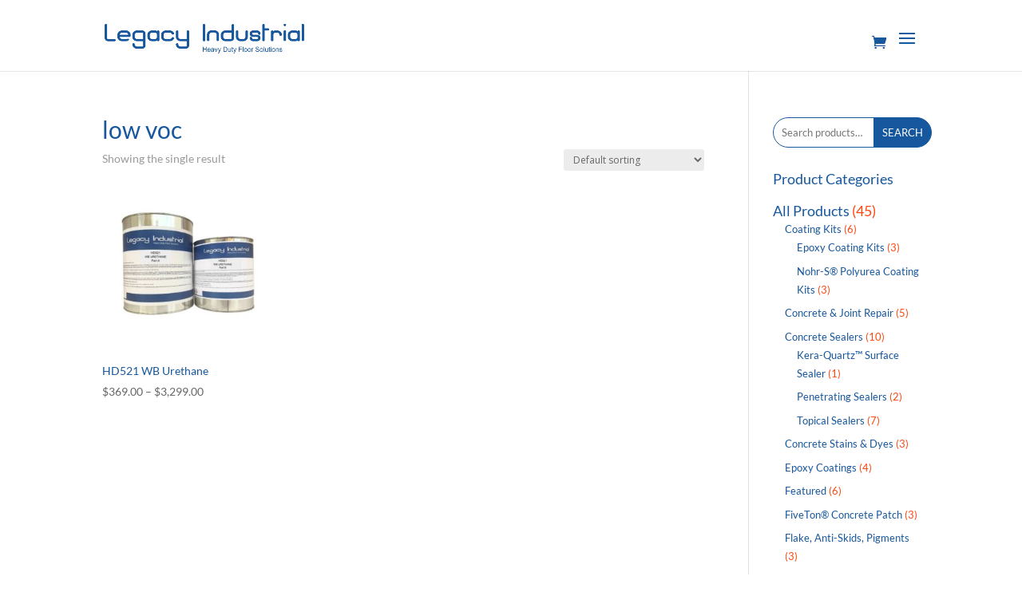

--- FILE ---
content_type: text/css
request_url: https://www.legacyindustrial.co/wp-content/et-cache/global/et-divi-customizer-global.min.css?ver=1761159406
body_size: 2227
content:
@media (max-width:1300px){#et_mobile_nav_menu{display:block}#top-menu{display:none}}#logo{max-width:250px}sup{vertical-align:super;font-size:13px;bottom:.6em}.btn-inline .et_pb_button_module_wrapper{display:inline-block;margin:0 5px}.btn-inline{text-align:center!important}.blurb-inline .et_pb_blurb{display:inline-block;vertical-align:top;margin:0 2%}.blurb-inline{text-align:center!important}.entry-title{padding-top:25px}.et_pb_widget a{color:#17579D;text-decoration:none}.tagcloud a{display:inline-block;margin-bottom:4px;padding:2px 8px;-webkit-border-radius:50px;-moz-border-radius:50px;border-radius:50px;background:#000000!important;font-size:12px!important;-webkit-transition:all .2s ease-in-out;-moz-transition:all .2s ease-in-out;transition:all .2s ease-in-out}.mfp-title{display:none}.comment-form-url{display:none}.video-container{position:relative;padding-bottom:56.25%;padding-top:25px;height:0}.video-container iframe,.video-container object,.video-container embed{position:absolute;top:0;left:0;width:100%;height:100%;border-radius:15px 0 15px 0}.image-zoom img{transition:all 0.5s;-moz-transition:all 0.5s;-webkit-transition:all 0.5s}.image-zoom img:hover{transform:scale(1.1);-moz-transform:scale(1.1);-webkit-transform:scale(1.1);overflow:hidden}.icon-zoom{transition:all 0.5s;-moz-transition:all 0.5s;-webkit-transition:all 0.5s}.icon-zoom:hover{transform:scale(1.1);-moz-transform:scale(1.1);-webkit-transform:scale(1.1)}.single .post{padding-bottom:0px}#footer-info{width:100%;margin:0 auto;text-align:center!important}@media only screen and (min-width:980px){#footer-bottom .et-social-icons{margin-bottom:-28px}}::selection{background:#17579D}::-moz-selection{background:#17579D}#top-menu li a:hover{opacity:1!important}.menu-cta a{border:0px solid #17579D!important;background-color:#17579D;padding:12px!important;border-radius:25px;text-align:center;color:white!important}.menu-cta a:hover{background-color:#ff460e;color:white!important}.et_header_style_left #et-top-navigation{padding-top:33px!important}.et_header_style_left .et-fixed-header #et-top-navigation{padding-top:6px!important}#et-top-navigation .et-cart-info{padding-top:12px!important;float:left;margin-left:22px;font-size:18px}#main-header.et-fixed-header .menu-cta a{margin-top:12px!important;color:#fff!important;border:0px solid #17579D!important;background-color:#17579D}.et-fixed-header #top-menu li.current-menu-ancestor>a,.et-fixed-header #top-menu li:last-child.current-menu-item>a{color:#fff!important}.et-fixed-header #et-top-navigation .et-cart-info{float:left;margin:9px 0 0 22px;font-size:16px}@media only screen and (max-width:980px){div.mobile_nav.opened .mobile_menu_bar::before{content:"\4d"}.menu-cta a{background-color:#17579D}.menu-cta a:hover{background-color:#ff460e!important;color:white!important}#et-top-navigation .et-cart-info{padding-top:1px!important;float:left;margin-left:22px;font-size:18px}#main-header .et_mobile_menu .menu-item-has-children>a{background-color:transparent;position:relative}#main-header .et_mobile_menu .menu-item-has-children>a:after{font-family:'ETmodules';text-align:center;speak:none;font-weight:normal;font-variant:normal;text-transform:none;-webkit-font-smoothing:antialiased;position:absolute}#main-header .et_mobile_menu .menu-item-has-children>a:after{font-size:16px;content:'\4c';top:13px;right:10px}#main-header .et_mobile_menu .menu-item-has-children.visible>a:after{content:'\4d'}#main-header .et_mobile_menu ul.sub-menu{display:none!important;visibility:hidden!important;transition:all 1.5s ease-in-out}#main-header .et_mobile_menu .visible>ul.sub-menu{display:block!important;visibility:visible!important}}@media only screen and (min-width:980px){.menu-home a:before{font-family:'ETmodules';content:"\e074";margin-right:10px;margin-top:-1px;color:#ffffff;font-size:16px;float:left}.menu-contact a:before{font-family:'ETmodules';content:"\e090";margin-right:10px;margin-top:-1px;color:#ffffff;font-size:16px;float:left}.menu-email a:before{font-family:'ETmodules';content:"\e066";margin-right:10px;margin-top:0px;color:#ffffff;font-size:16px;float:left}.menu-gift a:before{font-family:'ETmodules';content:"\e008";margin-right:10px;margin-top:0px;color:#ffffff;font-size:16px;float:left}.menu-account a:before{font-family:'ETmodules';content:"\e08a";margin-right:10px;margin-top:0px;color:#ffffff;font-size:16px;float:left}.menu-cart a:before{font-family:'ETmodules';content:"\e07a";margin-right:10px;margin-top:0px;color:#ffffff;font-size:16px;float:left}.menu-download a:before{font-family:'ETmodules';content:"\e004";margin-right:10px;margin-top:0px;color:#ffffff;font-size:16px;float:left}.menu-explore a:before{font-family:'ETmodules';content:"\e018";margin-right:10px;margin-top:0px;color:#ffffff;font-size:16px;float:left}}.woocommerce-checkout-payment{margin-bottom:100px!important}.return-to-shop{margin-bottom:150px!important}.wc-proceed-to-checkout{margin-bottom:150px!important}.woocommerce #content input.button.alt:hover,.woocommerce #respond input#submit.alt:hover,.woocommerce a.button.alt:hover,.woocommerce button.button.alt:hover,.woocommerce input.button.alt:hover,.woocommerce-page #content input.button.alt:hover,.woocommerce-page #respond input#submit.alt:hover,.woocommerce-page a.button.alt:hover,.woocommerce-page button.button.alt:hover,.woocommerce-page input.button.alt:hover{background:#17579D!important;background-color:#17579D!important;color:white!important;text-shadow:transparent!important;box-shadow:none;border-color:#17579D!important}.woocommerce #content input.button:hover,.woocommerce #respond input#submit:hover,.woocommerce a.button:hover,.woocommerce button.button:hover,.woocommerce input.button:hover,.woocommerce-page #content input.button:hover,.woocommerce-page #respond input#submit:hover,.woocommerce-page a.button:hover,.woocommerce-page button.button:hover,.woocommerce-page input.button:hover{background:#17579D!important;background-color:#17579D!important;color:white!important;text-shadow:transparent!important;box-shadow:none;border-color:#17579D!important}.woocommerce #content input.button,.woocommerce #respond input#submit,.woocommerce a.button,.woocommerce button.button,.woocommerce input.button,.woocommerce-page #content input.button,.woocommerce-page #respond input#submit,.woocommerce-page a.button,.woocommerce-page button.button,.woocommerce-page input.button{background:#17579D!important;color:white!important;text-shadow:transparent!important;border-color:#17579D!important}.woocommerce #content input.button.alt:hover,.woocommerce #respond input#submit.alt:hover,.woocommerce a.button.alt:hover,.woocommerce button.button.alt:hover,.woocommerce input.button.alt:hover,.woocommerce-page #content input.button.alt:hover,.woocommerce-page #respond input#submit.alt:hover,.woocommerce-page a.button.alt:hover,.woocommerce-page button.button.alt:hover,.woocommerce-page input.button.alt:hover{background:#17579D!important;box-shadow:none;text-shadow:transparent!important;color:white!important;border-color:#17579D!important}.woocommerce #content .quantity input.qty,.woocommerce .quantity input.qty,.woocommerce-cart table.cart td.actions .coupon .input-text,.woocommerce-page #content .quantity input.qty,.woocommerce-page .quantity input.qty{height:49px;border:none!important;-webkit-border-radius:50px;-moz-border-radius:50px;border-radius:50px;color:#000000!important;background-color:#ececec!important;-webkit-box-shadow:none!important;-moz-box-shadow:none!important;box-shadow:none!important;font-size:18px!important;font-weight:300!important}.woocommerce-info{border:none!important;-webkit-border-radius:50px;-moz-border-radius:50px;border-radius:50px}.woocommerce div.product .product_title{clear:none;margin-top:15px;line-height:1.3em;padding:0}.woocommerce #respond input#submit,.woocommerce-page #respond input#submit,.woocommerce #content input.button,.woocommerce-page #content input.button,.woocommerce-message,.woocommerce-error,.woocommerce-info{background:#fff!important}.woocommerce-error,.woocommerce-info,.woocommerce-message{padding:15px!important;border:none!important;color:#17579D!important;-webkit-box-shadow:none!important;-moz-box-shadow:none!important;box-shadow:none!important;text-shadow:none!important;font-size:18px!important}.woocommerce-info a{color:#17579D!important}.woocommerce-breadcrumb{display:none!important}.product_meta{border-top:none!important}.woocommerce span.onsale,.woocommerce-page span.onsale{background:#17579D!important}.component_section_title{color:#17579D!important;font-size:20px!important;font-weight:700!important}.woocommerce-privacy-policy-text{padding-bottom:25px}.composite_pagination .element_link{display:inline-block;line-height:40px;padding:0;margin:0;font-weight:bold;font-size:13px!important}.woocommerce-variation-price{margin-top:0px!important;margin-bottom:20px!important}.woocommerce-form-register{margin-bottom:150px!important}.woocommerce-MyAccount-content{margin-bottom:150px!important}.woocommerce-form-login{margin-bottom:150px!important}.woocommerce-ResetPassword{margin-bottom:150px!important}.woocommerce div.product form.cart .variations td select{padding:10px 12px;border:none;-webkit-border-radius:50px;-moz-border-radius:50px;border-radius:50px;color:#000000!important;background-color:#ececec;font-family:'Lato',Helvetica,Arial,Lucida,sans-serif;font-size:18px;font-weight:300;text-transform:uppercase!important}input.text,input.title,input[type=email],input[type=password],input[type=tel],input[type=text],select,textarea{-webkit-border-radius:50px;-moz-border-radius:50px;border-radius:50px;padding:6px 10px;border:none;color:#000000;background-color:#ececec;font-family:'Lato',Helvetica,Arial,Lucida,sans-serif;font-size:16px;font-weight:500}.pswp__caption__center{display:none!important}.wc-pao-subtotal-line .price{color:#ff460e!important}.wc-pao-col1{display:none!important}.woocommerce form .form-row input.input-text,.woocommerce form .form-row textarea{border-radius:25px!important;padding:10px!important}@media (max-width:479px){.woocommerce-page ul.products li.product:nth-child(n){margin:0 0 11.5%!important;width:49.5%!important}#sidebar{padding-top:28px!important;padding-bottom:28px!important}}#woocommerce-product-search-field-0{background-color:#F6F6F6;-webkit-border-radius:50px;-moz-border-radius:50px;border-radius:50px;padding:10px 10px!important;border:1px solid #17579D!important;color:#000000!important;background-color:#ffffff;font-family:'Lato',Helvetica,Arial,Lucida,sans-serif;font-size:13px;font-weight:500}.widget_product_search{overflow:auto}.widget_product_search #searchform{float:left}.widget_product_search input[type="text"],.widget_product_search button[type="submit"]{border-radius:50px;padding:10px 10px!important}.widget_product_search input[type="text"]{width:90px;float:right;padding:6px}.widget_product_search button[type="submit"]{float:right;z-index:999;position:absolute;margin-left:-45px}.widget_product_search button[type="submit"],.widget_product_search button[type="submit"]:hover,.widget_product_search button[type="submit"]:focus{appearance:auto;user-select:none;white-space:pre;align-items:flex-start;text-align:center;cursor:pointer!important;color:#fff;font-size:13px!important;background-color:#17579D;box-sizing:border-box;padding:10px 10px;border:1px solid #17579D!important;border-radius:0px 50px 50px 0px!important;text-transform:uppercase!important}.children li{font-size:13px!important}.cat-parent li{font-size:13px!important;color:#ff460e!important}.cat-item-16{padding-top:10px;font-size:18px!important;color:#ff460e!important}.cat-item-201{padding-top:10px;font-size:18px!important;color:#ff460e!important}@media (max-width:479px){.mobile-col{width:50%!important;clear:none!important}.mobile-section{width:96%!important;padding-right:2%!important;padding-left:2%!important;clear:none!important}}.altumcode-video-video-container{border-radius:8px!important;overflow:hidden!important;height:168px!important}.altumcode-video-video-iframe{width:100%!important;height:168px!important}

--- FILE ---
content_type: application/javascript; charset=UTF-8
request_url: https://www.legacyindustrial.co/cdn-cgi/challenge-platform/h/b/scripts/jsd/d251aa49a8a3/main.js?
body_size: 9006
content:
window._cf_chl_opt={AKGCx8:'b'};~function(U6,xP,xn,xl,xI,xT,xB,xC,U0,U1){U6=W,function(s,h,Ul,U5,x,U){for(Ul={s:278,h:459,x:228,U:331,A:298,F:345,O:281,L:405,M:312,X:441},U5=W,x=s();!![];)try{if(U=-parseInt(U5(Ul.s))/1*(-parseInt(U5(Ul.h))/2)+parseInt(U5(Ul.x))/3*(-parseInt(U5(Ul.U))/4)+-parseInt(U5(Ul.A))/5+parseInt(U5(Ul.F))/6+-parseInt(U5(Ul.O))/7+-parseInt(U5(Ul.L))/8+parseInt(U5(Ul.M))/9*(parseInt(U5(Ul.X))/10),h===U)break;else x.push(x.shift())}catch(A){x.push(x.shift())}}(j,602665),xP=this||self,xn=xP[U6(462)],xl=function(Ap,AM,AL,AO,AF,AA,U7,h,x,U,A){return Ap={s:267,h:266,x:432,U:457,A:314},AM={s:253,h:390,x:333,U:315,A:270,F:268,O:315,L:375,M:333,X:279,R:362,m:309,E:291,g:333,z:456,k:330,y:363,G:333,Q:384,N:231,S:333,K:310,a:265,H:265},AL={s:438,h:448},AO={s:286,h:318,x:322,U:363,A:448,F:266,O:351,L:265,M:364,X:419,R:443,m:262,E:335,g:286,z:302,k:385,y:364,G:419,Q:443,N:390,S:400,K:363,a:309,H:334,d:400,P:426,n:449,l:356,I:309,Z:238,i:353,J:309,Y:390,v:458,V:261,f:356,o:333,e:272,T:268,B:464,C:333,b:372,D:296,c:400,j0:257,j1:363,j2:353,j3:309,j4:234,j5:379,j6:361,j7:343,j8:400,j9:309,jj:270,jW:251,js:356,jh:362,jx:309,jU:231},AF={s:363},AA={s:299,h:265},U7=U6,h={'DSIni':U7(Ap.s),'fbEwG':function(F,O){return F==O},'wpHof':U7(Ap.h),'UCDCZ':function(F,O){return O!==F},'HmSnp':U7(Ap.x),'OSERC':function(F,O){return F>O},'UbzME':function(F,O){return F(O)},'ObDZU':function(F,O){return O|F},'oVvkw':function(F,O){return F<<O},'wCNoW':function(F,O){return O&F},'nXfcC':function(F,O){return O|F},'fRpoq':function(F,O){return F-O},'mwJBZ':function(F,O){return O|F},'jZfvt':function(F,O){return F<<O},'TFhAP':function(F,O){return O&F},'ktKuY':function(F,O){return O==F},'tJkTY':function(F,O){return F(O)},'TgDzs':function(F,O){return F>O},'PkJBe':function(F,O){return F<O},'OCTlH':function(F,O){return F|O},'NaVMk':function(F,O){return F<<O},'kUGQZ':function(F,O){return F(O)},'xzJuo':function(F,O){return F-O},'VXYsv':function(F,O){return F<O},'FhEvZ':function(F,O){return F(O)},'symeg':function(F,O){return F(O)},'ImcHe':function(F,O){return O==F},'PPvQX':function(F,O){return F(O)},'nePwY':function(F,O){return F*O},'cGYiK':function(F,O){return F(O)},'CuVPp':function(F,O){return F<O},'eXMhR':function(F,O){return F>O},'DuSIG':function(F,O){return F&O},'ObucF':function(F,O){return F*O},'CowDI':function(F,O){return O!=F},'foCah':function(F,O){return F===O}},x=String[U7(Ap.U)],U={'h':function(F,U8){return U8=U7,h[U8(AF.s)](null,F)?'':U.g(F,6,function(O,U9){return U9=U8,h[U9(AA.s)][U9(AA.h)](O)})},'g':function(F,O,L,Uj,M,X,R,E,z,y,G,Q,N,S,K,H,P,I,Z,i){if(Uj=U7,M={},M[Uj(AO.s)]=function(J,Y){return Y!==J},M[Uj(AO.h)]=Uj(AO.x),X=M,h[Uj(AO.U)](null,F))return'';for(E={},z={},y='',G=2,Q=3,N=2,S=[],K=0,H=0,P=0;P<F[Uj(AO.A)];P+=1)if(Uj(AO.F)===h[Uj(AO.O)]){if(I=F[Uj(AO.L)](P),Object[Uj(AO.M)][Uj(AO.X)][Uj(AO.R)](E,I)||(E[I]=Q++,z[I]=!0),Z=y+I,Object[Uj(AO.M)][Uj(AO.X)][Uj(AO.R)](E,Z))y=Z;else if(h[Uj(AO.m)](h[Uj(AO.E)],h[Uj(AO.E)]))F(),X[Uj(AO.g)](O[Uj(AO.z)],X[Uj(AO.h)])&&(R[Uj(AO.k)]=I,E());else{if(Object[Uj(AO.y)][Uj(AO.G)][Uj(AO.Q)](z,y)){if(h[Uj(AO.N)](256,y[Uj(AO.S)](0))){for(R=0;R<N;K<<=1,h[Uj(AO.K)](H,O-1)?(H=0,S[Uj(AO.a)](h[Uj(AO.H)](L,K)),K=0):H++,R++);for(i=y[Uj(AO.d)](0),R=0;8>R;K=h[Uj(AO.P)](h[Uj(AO.n)](K,1),h[Uj(AO.l)](i,1)),O-1==H?(H=0,S[Uj(AO.I)](L(K)),K=0):H++,i>>=1,R++);}else{for(i=1,R=0;R<N;K=h[Uj(AO.Z)](K<<1,i),H==h[Uj(AO.i)](O,1)?(H=0,S[Uj(AO.J)](L(K)),K=0):H++,i=0,R++);for(i=y[Uj(AO.d)](0),R=0;h[Uj(AO.Y)](16,R);K=h[Uj(AO.v)](h[Uj(AO.V)](K,1),h[Uj(AO.f)](i,1)),H==O-1?(H=0,S[Uj(AO.I)](h[Uj(AO.H)](L,K)),K=0):H++,i>>=1,R++);}G--,0==G&&(G=Math[Uj(AO.o)](2,N),N++),delete z[y]}else for(i=E[y],R=0;R<N;K=K<<1.73|h[Uj(AO.e)](i,1),h[Uj(AO.T)](H,O-1)?(H=0,S[Uj(AO.I)](h[Uj(AO.B)](L,K)),K=0):H++,i>>=1,R++);y=(G--,h[Uj(AO.T)](0,G)&&(G=Math[Uj(AO.C)](2,N),N++),E[Z]=Q++,String(I))}}else y(Uj(AO.b));if(''!==y){if(Object[Uj(AO.y)][Uj(AO.X)][Uj(AO.R)](z,y)){if(h[Uj(AO.D)](256,y[Uj(AO.c)](0))){for(R=0;h[Uj(AO.j0)](R,N);K<<=1,h[Uj(AO.j1)](H,h[Uj(AO.j2)](O,1))?(H=0,S[Uj(AO.j3)](L(K)),K=0):H++,R++);for(i=y[Uj(AO.d)](0),R=0;8>R;K=h[Uj(AO.j4)](h[Uj(AO.j5)](K,1),i&1.33),O-1==H?(H=0,S[Uj(AO.J)](h[Uj(AO.j6)](L,K)),K=0):H++,i>>=1,R++);}else{for(i=1,R=0;h[Uj(AO.j0)](R,N);K=h[Uj(AO.j4)](K<<1.09,i),H==h[Uj(AO.j7)](O,1)?(H=0,S[Uj(AO.I)](L(K)),K=0):H++,i=0,R++);for(i=y[Uj(AO.j8)](0),R=0;16>R;K=1&i|K<<1.66,H==O-1?(H=0,S[Uj(AO.j9)](L(K)),K=0):H++,i>>=1,R++);}G--,G==0&&(G=Math[Uj(AO.C)](2,N),N++),delete z[y]}else for(i=E[y],R=0;h[Uj(AO.jj)](R,N);K=K<<1|h[Uj(AO.e)](i,1),h[Uj(AO.T)](H,h[Uj(AO.j7)](O,1))?(H=0,S[Uj(AO.a)](h[Uj(AO.jW)](L,K)),K=0):H++,i>>=1,R++);G--,G==0&&N++}for(i=2,R=0;R<N;K=h[Uj(AO.j4)](K<<1.75,h[Uj(AO.js)](i,1)),H==O-1?(H=0,S[Uj(AO.j3)](h[Uj(AO.jh)](L,K)),K=0):H++,i>>=1,R++);for(;;)if(K<<=1,H==O-1){S[Uj(AO.jx)](h[Uj(AO.H)](L,K));break}else H++;return S[Uj(AO.jU)]('')},'j':function(F,Ar,UW){return Ar={s:400},UW=U7,h[UW(AL.s)](null,F)?'':''==F?null:U.i(F[UW(AL.h)],32768,function(O,Us){return Us=UW,F[Us(Ar.s)](O)})},'i':function(F,O,L,Uh,M,X,R,E,z,y,G,Q,N,S,K,H,I,P){for(Uh=U7,M=[],X=4,R=4,E=3,z=[],Q=h[Uh(AM.s)](L,0),N=O,S=1,y=0;h[Uh(AM.h)](3,y);M[y]=y,y+=1);for(K=0,H=Math[Uh(AM.x)](2,2),G=1;H!=G;P=Q&N,N>>=1,0==N&&(N=O,Q=L(S++)),K|=h[Uh(AM.U)](h[Uh(AM.A)](0,P)?1:0,G),G<<=1);switch(K){case 0:for(K=0,H=Math[Uh(AM.x)](2,8),G=1;G!=H;P=Q&N,N>>=1,h[Uh(AM.F)](0,N)&&(N=O,Q=L(S++)),K|=h[Uh(AM.O)](0<P?1:0,G),G<<=1);I=h[Uh(AM.L)](x,K);break;case 1:for(K=0,H=Math[Uh(AM.M)](2,16),G=1;H!=G;P=Q&N,N>>=1,N==0&&(N=O,Q=L(S++)),K|=(h[Uh(AM.X)](0,P)?1:0)*G,G<<=1);I=h[Uh(AM.R)](x,K);break;case 2:return''}for(y=M[3]=I,z[Uh(AM.m)](I);;){if(h[Uh(AM.E)](S,F))return'';for(K=0,H=Math[Uh(AM.g)](2,E),G=1;G!=H;P=h[Uh(AM.z)](Q,N),N>>=1,N==0&&(N=O,Q=L(S++)),K|=h[Uh(AM.k)](0<P?1:0,G),G<<=1);switch(I=K){case 0:for(K=0,H=Math[Uh(AM.x)](2,8),G=1;H!=G;P=h[Uh(AM.z)](Q,N),N>>=1,h[Uh(AM.y)](0,N)&&(N=O,Q=L(S++)),K|=h[Uh(AM.O)](0<P?1:0,G),G<<=1);M[R++]=x(K),I=R-1,X--;break;case 1:for(K=0,H=Math[Uh(AM.G)](2,16),G=1;h[Uh(AM.Q)](G,H);P=h[Uh(AM.z)](Q,N),N>>=1,N==0&&(N=O,Q=L(S++)),K|=G*(0<P?1:0),G<<=1);M[R++]=x(K),I=R-1,X--;break;case 2:return z[Uh(AM.N)]('')}if(0==X&&(X=Math[Uh(AM.S)](2,E),E++),M[I])I=M[I];else if(h[Uh(AM.K)](I,R))I=y+y[Uh(AM.a)](0);else return null;z[Uh(AM.m)](I),M[R++]=y+I[Uh(AM.H)](0),X--,y=I,X==0&&(X=Math[Uh(AM.S)](2,E),E++)}}},A={},A[U7(Ap.A)]=U.h,A}(),xI=null,xT=xe(),xB={},xB[U6(277)]='o',xB[U6(444)]='s',xB[U6(222)]='u',xB[U6(235)]='z',xB[U6(411)]='n',xB[U6(468)]='I',xB[U6(223)]='b',xC=xB,xP[U6(284)]=function(s,h,x,U,FM,FL,Fr,Uy,A,O,L,M,X,R,E){if(FM={s:230,h:467,x:467,U:289,A:447,F:242,O:289,L:376,M:232,X:275,R:232,m:221,E:452,g:448,z:371,k:360,y:247,G:230,Q:307,N:317,S:293,K:400,a:422,H:225,d:309,P:348,n:383,l:301,I:403,Z:309,i:233,J:404,Y:350,v:309,V:224,f:301,o:367,e:309,T:294,B:333,C:460},FL={s:340,h:470,x:448,U:467,A:293,F:406},Fr={s:364,h:419,x:443,U:309},Uy=U6,A={'MMkJv':function(g,z){return g<z},'UvysC':function(g,z){return g===z},'hCWrj':function(g,z){return g+z},'mnSjf':function(g,z){return g==z},'DBXvO':function(g,z){return g-z},'gLzCc':function(g,z){return g(z)},'calgD':function(g,z){return g>z},'JAXvx':function(g,z){return g<<z},'UhKAE':function(g,z){return g&z},'UNaJJ':function(g,z){return g(z)},'RzXyU':function(g,z){return g|z},'MNRbq':function(g,z){return g-z},'rnbdF':function(g,z){return g>z},'bAwEH':function(g,z){return g&z},'hlSTU':function(g,z){return z==g},'eGIlM':function(g,z,y,G){return g(z,y,G)},'MNVVa':function(g,z){return g(z)},'nVHBA':Uy(FM.s),'HrUkY':function(g,z,y){return g(z,y)}},A[Uy(FM.h)](null,h)||A[Uy(FM.x)](void 0,h))return U;for(O=xc(h),s[Uy(FM.U)][Uy(FM.A)]&&(O=O[Uy(FM.F)](s[Uy(FM.O)][Uy(FM.A)](h))),O=s[Uy(FM.L)][Uy(FM.M)]&&s[Uy(FM.X)]?s[Uy(FM.L)][Uy(FM.R)](new s[(Uy(FM.X))](O)):function(z,UQ,y){for(UQ=Uy,z[UQ(FL.s)](),y=0;A[UQ(FL.h)](y,z[UQ(FL.x)]);A[UQ(FL.U)](z[y],z[A[UQ(FL.A)](y,1)])?z[UQ(FL.F)](y+1,1):y+=1);return z}(O),L='nAsAaAb'.split('A'),L=L[Uy(FM.m)][Uy(FM.E)](L),M=0;M<O[Uy(FM.g)];M++)if(X=O[M],R=A[Uy(FM.z)](xD,s,h,X),A[Uy(FM.k)](L,R)){if(A[Uy(FM.y)]===Uy(FM.G))E=R==='s'&&!s[Uy(FM.Q)](h[X]),A[Uy(FM.h)](Uy(FM.N),A[Uy(FM.S)](x,X))?F(A[Uy(FM.S)](x,X),R):E||F(x+X,h[X]);else{if(256>jg[Uy(FM.K)](0)){for(WH=0;Wd<WP;Wl<<=1,A[Uy(FM.a)](WI,A[Uy(FM.H)](WZ,1))?(Wi=0,WJ[Uy(FM.d)](A[Uy(FM.P)](WY,Wv)),WV=0):Wf++,Wn++);for(Wo=We[Uy(FM.K)](0),WT=0;A[Uy(FM.n)](8,Wu);WC=A[Uy(FM.l)](Wb,1)|A[Uy(FM.I)](WD,1),Wc==s0-1?(s1=0,s2[Uy(FM.Z)](A[Uy(FM.i)](s3,s4)),s5=0):s6++,s7>>=1,WB++);}else{for(s8=1,s9=0;sj<sW;sh=A[Uy(FM.J)](sx<<1.27,sU),sA==A[Uy(FM.Y)](sF,1)?(sw=0,sO[Uy(FM.v)](sr(sL)),sM=0):sp++,sX=0,ss++);for(sR=sm[Uy(FM.K)](0),sE=0;A[Uy(FM.V)](16,sq);sz=A[Uy(FM.f)](sk,1)|A[Uy(FM.o)](sy,1),sQ-1==sG?(sN=0,sS[Uy(FM.e)](st(sK)),sa=0):sH++,sd>>=1,sg++);}Wy--,A[Uy(FM.T)](0,WG)&&(WQ=WN[Uy(FM.B)](2,WS),Wt++),delete WK[Wa]}}else A[Uy(FM.C)](F,x+X,R);return U;function F(z,y,UG){UG=Uy,Object[UG(Fr.s)][UG(Fr.h)][UG(Fr.x)](U,y)||(U[y]=[]),U[y][UG(Fr.U)](z)}},U0=U6(427)[U6(439)](';'),U1=U0[U6(221)][U6(452)](U0),xP[U6(423)]=function(s,h,Fq,FE,UN,x,U,A,F,O){for(Fq={s:412,h:448,x:297,U:380,A:395,F:309,O:461},FE={s:237,h:282,x:244,U:288},UN=U6,x={'FdTya':function(L){return L()},'jRUrj':function(L,M){return M===L},'BdhfY':function(L,M){return L===M},'lXCMB':function(L,M){return L<M}},U=Object[UN(Fq.s)](h),A=0;A<U[UN(Fq.h)];A++)if(F=U[A],x[UN(Fq.x)]('f',F)&&(F='N'),s[F]){for(O=0;x[UN(Fq.U)](O,h[U[A]][UN(Fq.h)]);-1===s[F][UN(Fq.A)](h[U[A]][O])&&(U1(h[U[A]][O])||s[F][UN(Fq.F)]('o.'+h[U[A]][O])),O++);}else s[F]=h[U[A]][UN(Fq.O)](function(L,US){if(US=UN,x[US(FE.s)](US(FE.h),US(FE.x)))x[US(FE.U)](h);else return'o.'+L})},U3();function xb(h,x,AB,Ug,U,A){return AB={s:332,h:408,x:409,U:434,A:434,F:364,O:431,L:443,M:395,X:408},Ug=U6,U={},U[Ug(AB.s)]=function(F,O){return F<O},U[Ug(AB.h)]=Ug(AB.x),A=U,x instanceof h[Ug(AB.U)]&&A[Ug(AB.s)](0,h[Ug(AB.A)][Ug(AB.F)][Ug(AB.O)][Ug(AB.L)](x)[Ug(AB.M)](A[Ug(AB.X)]))}function xe(Af,UE){return Af={s:417,h:417},UE=U6,crypto&&crypto[UE(Af.s)]?crypto[UE(Af.h)]():''}function W(s,h,x,U){return s=s-219,x=j(),U=x[s],U}function j(FP){return FP='hLNWg,JwsJy,LZDMU,contentDocument,loading,isArray,success,open,ptdUa,parent,href,VkFdO,ObucF,1987952inEAVH,ceaBv,pow,UbzME,HmSnp,MpyCc,_cf_chl_opt,/b/ov1/0.2633387659798466:1768615821:SYHlQQ8JoRPYZk5AX8wOIj9n11-R69rMLWK2haVYH1o/,xhr-error,sort,0|2|3|4|1|9|6|5|7|8,JxJZp,xzJuo,JBxy9,3687348xDdiHG,aUjz8,FMcve,gLzCc,dPUcM,MNRbq,wpHof,Lokdu,fRpoq,BuQzz,bHGIM,wCNoW,send,AKGCx8,ncuex,MNVVa,kUGQZ,symeg,fbEwG,prototype,cQJCK,display: none,bAwEH,TYlZ6,aAHSw,http-code:,eGIlM,timeout,clientInformation,api,cGYiK,Array,/cdn-cgi/challenge-platform/h/,oJHtL,NaVMk,lXCMB,createElement,wLpLW,calgD,CowDI,onreadystatechange,SMvFN,ontimeout,__CF$cv$params,getPrototypeOf,OSERC,6|3|1|0|4|7|2|5,JDjyw,hGSue,PlWvh,indexOf,xvSeT,jsd,sid,onload,charCodeAt,addEventListener,AWyvF,UhKAE,RzXyU,7808680VtdvUT,splice,XuupZ,qTVGq,[native code],oTNLc,number,keys,lUiTo,floor,ncJgD,stringify,randomUUID,iframe,hasOwnProperty,LRmiB4,hTfzP,mnSjf,rxvNi8,MYraW,appendChild,ObDZU,_cf_chl_opt;JJgc4;PJAn2;kJOnV9;IWJi4;OHeaY1;DqMg0;FKmRv9;LpvFx1;cAdz2;PqBHf2;nFZCC5;ddwW5;pRIb1;rxvNi8;RrrrA2;erHi9,JTFma,lsfzb,catch,toString,swMUc,function,Function,itOwX,log,AuXON,ImcHe,split,status,2519730vwcPss,Xvphr,call,string,event,errorInfoObject,getOwnPropertyNames,length,oVvkw,style,navigator,bind,ZcwgO,error,removeChild,DuSIG,fromCharCode,mwJBZ,74SwDavu,HrUkY,map,document,IDDGx,tJkTY,YlQun,PZSzU,UvysC,bigint,KFHAq,MMkJv,vtSyU,FNWoN,includes,undefined,boolean,rnbdF,DBXvO,CnwA5,postMessage,3QODfkq,xSbHp,amNkO,join,from,UNaJJ,OCTlH,symbol,chctx,jRUrj,nXfcC,body,hrRKP,qDatP,concat,asefY,dWhLl,bKoOW,ZTlHA,nVHBA,AdeF3,random,rAbfx,FhEvZ,SSTpq3,PPvQX,wtJhx,/invisible/jsd,XMLHttpRequest,PkJBe,DjIPI,location,tabIndex,jZfvt,UCDCZ,now,/jsd/oneshot/d251aa49a8a3/0.2633387659798466:1768615821:SYHlQQ8JoRPYZk5AX8wOIj9n11-R69rMLWK2haVYH1o/,charAt,YTYim,l6JV3OPvoUk0F8p-x91HEy7nLsbB5aIzSm4KgDR2+djQYGwhTNtACfXZucMer$iqW,ktKuY,contentWindow,VXYsv,wPMUI,TFhAP,error on cf_chl_props,JeaGh,Set,DOMContentLoaded,object,28467bchpZG,CuVPp,rnYdh,4367055oHrNfa,JUJPM,POST,pRIb1,ZwdxE,qCYII,yFYmS,FdTya,Object,KRWdK,eXMhR,widwK,hCWrj,hlSTU,kPrCb,TgDzs,BdhfY,2400360fIMmtn,DSIni,PfOUU,JAXvx,readyState,onerror,detail,mjfIC,cloudflare-invisible,isNaN,XHAJY,push,foCah,pkLOA2,54fHNoZe,0|3|4|1|2,DTIhEnokfdkG,nePwY,source,d.cookie'.split(','),j=function(){return FP},j()}function xf(An,UM,h,x,U,A,F){return An={s:469,h:414,x:263},UM=U6,h={},h[UM(An.s)]=function(O,L){return O-L},x=h,U=3600,A=xV(),F=Math[UM(An.h)](Date[UM(An.x)]()/1e3),x[UM(An.s)](F,A)>U?![]:!![]}function xY(Aa,AK,Uw,s,h,U){if(Aa={s:292,h:336,x:359,U:359,A:316,F:306,O:398,L:445,M:454,X:304,R:327,m:227,E:241,g:274,z:246},AK={s:421,h:300,x:329,U:267,A:265,F:336},Uw=U6,s={'hTfzP':function(U,A){return U===A},'MpyCc':function(x){return x()},'ncuex':Uw(Aa.s),'qDatP':function(x,U){return x(U)},'JeaGh':function(x,U,A){return x(U,A)},'ZTlHA':function(U,A){return A*U}},h=s[Uw(Aa.h)](xi),null===h){if(s[Uw(Aa.x)]!==s[Uw(Aa.U)])U={},U[Uw(Aa.A)]=Uw(Aa.F),U[Uw(Aa.O)]=A.r,U[Uw(Aa.L)]=Uw(Aa.M),U[Uw(Aa.X)]=F,U[Uw(Aa.R)][Uw(Aa.m)](U,'*');else return}xI=(xI&&s[Uw(Aa.E)](clearTimeout,xI),s[Uw(Aa.g)](setTimeout,function(UO){if(UO=Uw,s[UO(AK.s)](UO(AK.h),UO(AK.x)))return UO(AK.U)[UO(AK.A)](h);else s[UO(AK.F)](xZ)},s[Uw(Aa.z)](h,1e3)))}function xo(s,h,AV,Av,AY,AJ,Up,x,U,A,F){AV={s:324,h:352,x:339,U:283,A:388,F:436,O:337,L:256,M:325,X:280,R:377,m:358,E:264,g:374,z:372,k:387,y:399,G:303,Q:219,N:259,S:259,K:328,a:259,H:219,d:357,P:314,n:416},Av={s:342},AY={s:407,h:440,x:435,U:369,A:250,F:254,O:254,L:374,M:354,X:250,R:316,m:306,E:398,g:445,z:324,k:327,y:227,G:306,Q:445,N:454,S:304,K:227,a:285,H:370,d:440},AJ={s:372},Up=U6,x={'BuQzz':function(O,L){return L===O},'rAbfx':Up(AV.s),'XuupZ':function(O,L){return O>=L},'aAHSw':Up(AV.h),'ZwdxE':function(O,L){return O(L)},'JxJZp':Up(AV.x),'rnYdh':Up(AV.U),'vtSyU':function(O){return O()}},U=xP[Up(AV.A)],console[Up(AV.F)](xP[Up(AV.O)]),A=new xP[(Up(AV.L))](),A[Up(AV.M)](x[Up(AV.X)],Up(AV.R)+xP[Up(AV.O)][Up(AV.m)]+Up(AV.E)+U.r),U[Up(AV.g)]&&(A[Up(AV.z)]=5e3,A[Up(AV.k)]=function(UX){UX=Up,h(UX(AJ.s))}),A[Up(AV.y)]=function(UR,M,X){if(UR=Up,x[UR(AY.s)](A[UR(AY.h)],200)&&A[UR(AY.h)]<300)UR(AY.x)!==x[UR(AY.U)]?h(x[UR(AY.A)]):x(U);else if(UR(AY.F)!==UR(AY.O)){if(!L[UR(AY.L)])return;x[UR(AY.M)](M,x[UR(AY.X)])?(M={},M[UR(AY.R)]=UR(AY.m),M[UR(AY.E)]=k.r,M[UR(AY.g)]=UR(AY.z),z[UR(AY.k)][UR(AY.y)](M,'*')):(X={},X[UR(AY.R)]=UR(AY.G),X[UR(AY.E)]=G.r,X[UR(AY.Q)]=UR(AY.N),X[UR(AY.S)]=Q,y[UR(AY.k)][UR(AY.K)](X,'*'))}else x[UR(AY.a)](h,UR(AY.H)+A[UR(AY.d)])},A[Up(AV.G)]=function(Um){Um=Up,h(x[Um(Av.s)])},F={'t':x[Up(AV.Q)](xV),'lhr':xn[Up(AV.N)]&&xn[Up(AV.S)][Up(AV.K)]?xn[Up(AV.a)][Up(AV.K)]:'','api':U[Up(AV.g)]?!![]:![],'c':x[Up(AV.H)](xJ),'payload':s},A[Up(AV.d)](xl[Up(AV.P)](JSON[Up(AV.n)](F)))}function U4(U,A,Fd,Un,F,O,L,M){if(Fd={s:402,h:433,x:245,U:306,A:319,F:324,O:295,L:424,M:374,X:324,R:316,m:245,E:398,g:445,z:327,k:227,y:295,G:454,Q:304,N:227,S:430},Un=U6,F={},F[Un(Fd.s)]=Un(Fd.h),F[Un(Fd.x)]=Un(Fd.U),F[Un(Fd.A)]=Un(Fd.F),F[Un(Fd.O)]=Un(Fd.L),O=F,!U[Un(Fd.M)])return;if(A===Un(Fd.X))L={},L[Un(Fd.R)]=O[Un(Fd.m)],L[Un(Fd.E)]=U.r,L[Un(Fd.g)]=O[Un(Fd.A)],xP[Un(Fd.z)][Un(Fd.k)](L,'*');else if(O[Un(Fd.y)]===O[Un(Fd.y)])M={},M[Un(Fd.R)]=Un(Fd.U),M[Un(Fd.E)]=U.r,M[Un(Fd.g)]=Un(Fd.G),M[Un(Fd.Q)]=A,xP[Un(Fd.z)][Un(Fd.N)](M,'*');else if(O[Un(Fd.s)]==typeof M[Un(Fd.S)])return A[Un(Fd.S)](function(){}),'p'}function xv(s,AH,Ur){return AH={s:249},Ur=U6,Math[Ur(AH.s)]()<s}function xJ(Ay,UF,s){return Ay={s:437,h:326},UF=U6,s={'AuXON':function(h,U){return h!==U},'ptdUa':function(h){return h()}},s[UF(Ay.s)](s[UF(Ay.h)](xi),null)}function U3(Fa,FK,FS,FQ,UK,s,h,x,U,A){if(Fa={s:347,h:373,x:321,U:276,A:388,F:302,O:322,L:401,M:287,X:385},FK={s:302,h:322,x:385},FS={s:392,h:290,x:442,U:396},FQ={s:240},UK=U6,s={'DjIPI':UK(Fa.s),'SMvFN':function(F,O,L){return F(O,L)},'hrRKP':function(F,O,L,M,X){return F(O,L,M,X)},'JDjyw':UK(Fa.h),'KRWdK':UK(Fa.x),'Xvphr':function(F){return F()},'xvSeT':function(F,O){return F(O)},'yFYmS':UK(Fa.U)},h=xP[UK(Fa.A)],!h)return;if(!xf())return;(x=![],U=function(FN,UH,F){if(FN={s:355,h:258,x:381,U:418,A:450,F:366,O:260,L:239,M:425,X:269,R:463,m:453,E:451,g:243,z:239,k:455,y:386},UH=UK,F={'IDDGx':function(O,L,M,X,R,Ua){return Ua=W,s[Ua(FQ.s)](O,L,M,X,R)},'ZcwgO':s[UH(FS.s)],'asefY':s[UH(FS.h)]},!x){if(x=!![],!s[UH(FS.x)](xf))return;s[UH(FS.U)](xZ,function(O,Ud,M,X,R,m){if(Ud=UH,Ud(FN.s)===s[Ud(FN.h)])return M=O[Ud(FN.x)](Ud(FN.U)),M[Ud(FN.A)]=Ud(FN.F),M[Ud(FN.O)]='-1',L[Ud(FN.L)][Ud(FN.M)](M),X=M[Ud(FN.X)],R={},R=M(X,X,'',R),R=F[Ud(FN.R)](X,X,X[F[Ud(FN.m)]]||X[Ud(FN.E)],'n.',R),R=R(X,M[F[Ud(FN.g)]],'d.',R),m[Ud(FN.z)][Ud(FN.k)](M),m={},m.r=R,m.e=null,m;else s[Ud(FN.y)](U4,h,O)})}},xn[UK(Fa.F)]!==UK(Fa.O))?U():xP[UK(Fa.L)]?xn[UK(Fa.L)](s[UK(Fa.M)],U):(A=xn[UK(Fa.X)]||function(){},xn[UK(Fa.X)]=function(UP){UP=UK,A(),xn[UP(FK.s)]!==UP(FK.h)&&(xn[UP(FK.x)]=A,U())})}function xD(s,h,x,F0,Uz,U,A,F,O,L){for(F0={s:341,h:439,x:376,U:323,A:365,F:277,O:433,L:430,M:305,X:378,R:376},Uz=U6,U={'cQJCK':function(M,X){return M==X},'mjfIC':function(M,X){return X==M},'oJHtL':function(M,X,R){return M(X,R)}},A=Uz(F0.s)[Uz(F0.h)]('|'),F=0;!![];){switch(A[F++]){case'0':continue;case'1':if(s[Uz(F0.x)][Uz(F0.U)](O))return'a';continue;case'2':try{O=h[x]}catch(M){return'i'}continue;case'3':if(U[Uz(F0.A)](null,O))return O===void 0?'u':'x';continue;case'4':if(Uz(F0.F)==typeof O)try{if(Uz(F0.O)==typeof O[Uz(F0.L)])return O[Uz(F0.L)](function(){}),'p'}catch(X){}continue;case'5':if(!1===O)return'F';continue;case'6':if(!0===O)return'T';continue;case'7':L=typeof O;continue;case'8':return U[Uz(F0.M)](Uz(F0.O),L)?U[Uz(F0.X)](xb,s,O)?'N':'f':xC[L]||'?';case'9':if(O===s[Uz(F0.R)])return'D';continue}break}}function xi(Ag,UA,h,x,U,A,F,O){for(Ag={s:413,h:313,x:349,U:411,A:220,F:439,O:388},UA=U6,h={},h[UA(Ag.s)]=UA(Ag.h),h[UA(Ag.x)]=UA(Ag.U),h[UA(Ag.A)]=function(L,M){return L<M},x=h,U=x[UA(Ag.s)][UA(Ag.F)]('|'),A=0;!![];){switch(U[A++]){case'0':F=xP[UA(Ag.O)];continue;case'1':if(typeof O!==x[UA(Ag.x)]||x[UA(Ag.A)](O,30))return null;continue;case'2':return O;case'3':if(!F)return null;continue;case'4':O=F.i;continue}break}}function xV(Ad,UL,s){return Ad={s:388,h:414},UL=U6,s=xP[UL(Ad.s)],Math[UL(Ad.h)](+atob(s.t))}function U2(Fg,Ut,U,A,F,O,L,M,X){A=(Fg={s:229,h:418,x:429,U:366,A:394,F:373,O:271,L:451,M:381,X:450,R:429,m:260,E:239,g:425,z:269,k:394,y:271,G:321,Q:239,N:455},Ut=U6,U={},U[Ut(Fg.s)]=Ut(Fg.h),U[Ut(Fg.x)]=Ut(Fg.U),U[Ut(Fg.A)]=Ut(Fg.F),U[Ut(Fg.O)]=Ut(Fg.L),U);try{return F=xn[Ut(Fg.M)](A[Ut(Fg.s)]),F[Ut(Fg.X)]=A[Ut(Fg.R)],F[Ut(Fg.m)]='-1',xn[Ut(Fg.E)][Ut(Fg.g)](F),O=F[Ut(Fg.z)],L={},L=pRIb1(O,O,'',L),L=pRIb1(O,O[A[Ut(Fg.k)]]||O[A[Ut(Fg.y)]],'n.',L),L=pRIb1(O,F[Ut(Fg.G)],'d.',L),xn[Ut(Fg.Q)][Ut(Fg.N)](F),M={},M.r=L,M.e=null,M}catch(R){return X={},X.r={},X.e=R,X}}function xZ(s,AE,Am,Ux,h,x){AE={s:393,h:428,x:382,U:308,A:273,F:324},Am={s:433,h:465},Ux=U6,h={'YlQun':function(U,A){return U(A)},'wLpLW':Ux(AE.s),'XHAJY':function(U,A,F){return U(A,F)}},x=U2(),xo(x.r,function(U,UU){UU=Ux,typeof s===UU(Am.s)&&h[UU(Am.h)](s,U),xY()}),x.e&&(Ux(AE.h)!==h[Ux(AE.x)]?h[Ux(AE.U)](xu,Ux(AE.A),x.e):h(Ux(AE.F)))}function xu(A,F,AT,Uq,O,L,M,X,R,m,E,g,z,k,y,G){if(AT={s:410,h:466,x:377,U:320,A:255,F:415,O:397,L:248,M:368,X:391,R:439,m:325,E:283,g:256,z:226,k:337,y:252,G:420,Q:420,N:311,S:337,K:346,a:344,H:410,d:410,P:466,n:337,l:358,I:338,Z:372,i:446,J:236,Y:316,v:415,V:357,f:314,o:388,e:387},Uq=U6,O={},O[Uq(AT.s)]=function(Q,N){return Q+N},O[Uq(AT.h)]=Uq(AT.x),O[Uq(AT.U)]=Uq(AT.A),O[Uq(AT.F)]=Uq(AT.O),L=O,!xv(0))return![];X=(M={},M[Uq(AT.L)]=A,M[Uq(AT.M)]=F,M);try{for(R=Uq(AT.X)[Uq(AT.R)]('|'),m=0;!![];){switch(R[m++]){case'0':E[Uq(AT.m)](Uq(AT.E),k);continue;case'1':E=new xP[(Uq(AT.g))]();continue;case'2':z=(g={},g[Uq(AT.z)]=xP[Uq(AT.k)][Uq(AT.z)],g[Uq(AT.y)]=xP[Uq(AT.k)][Uq(AT.y)],g[Uq(AT.G)]=xP[Uq(AT.k)][Uq(AT.Q)],g[Uq(AT.N)]=xP[Uq(AT.S)][Uq(AT.K)],g[Uq(AT.a)]=xT,g);continue;case'3':k=L[Uq(AT.H)](L[Uq(AT.H)](L[Uq(AT.d)](L[Uq(AT.P)],xP[Uq(AT.n)][Uq(AT.l)]),Uq(AT.I))+G.r,L[Uq(AT.U)]);continue;case'4':E[Uq(AT.Z)]=2500;continue;case'5':y={},y[Uq(AT.i)]=X,y[Uq(AT.J)]=z,y[Uq(AT.Y)]=L[Uq(AT.v)],E[Uq(AT.V)](xl[Uq(AT.f)](y));continue;case'6':G=xP[Uq(AT.o)];continue;case'7':E[Uq(AT.e)]=function(){};continue}break}}catch(Q){}}function xc(s,F1,Uk,h){for(F1={s:242,h:412,x:389},Uk=U6,h=[];null!==s;h=h[Uk(F1.s)](Object[Uk(F1.h)](s)),s=Object[Uk(F1.x)](s));return h}}()